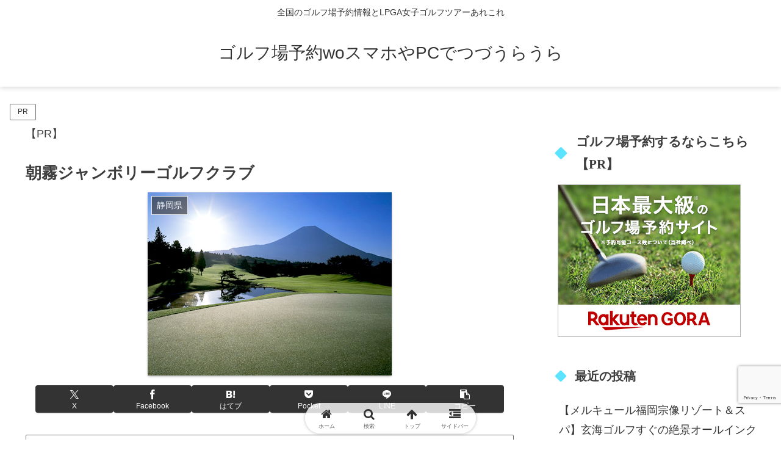

--- FILE ---
content_type: text/html; charset=utf-8
request_url: https://www.google.com/recaptcha/api2/anchor?ar=1&k=6LdtukwqAAAAAFCRNK5K0xcEmzHinI0aZUmxLbjM&co=aHR0cHM6Ly93d3cuaGF2ZXRvdGV3aWxsdHJhdmVsLmNvbTo0NDM.&hl=en&v=PoyoqOPhxBO7pBk68S4YbpHZ&size=invisible&anchor-ms=20000&execute-ms=30000&cb=evd90alzt3y3
body_size: 48819
content:
<!DOCTYPE HTML><html dir="ltr" lang="en"><head><meta http-equiv="Content-Type" content="text/html; charset=UTF-8">
<meta http-equiv="X-UA-Compatible" content="IE=edge">
<title>reCAPTCHA</title>
<style type="text/css">
/* cyrillic-ext */
@font-face {
  font-family: 'Roboto';
  font-style: normal;
  font-weight: 400;
  font-stretch: 100%;
  src: url(//fonts.gstatic.com/s/roboto/v48/KFO7CnqEu92Fr1ME7kSn66aGLdTylUAMa3GUBHMdazTgWw.woff2) format('woff2');
  unicode-range: U+0460-052F, U+1C80-1C8A, U+20B4, U+2DE0-2DFF, U+A640-A69F, U+FE2E-FE2F;
}
/* cyrillic */
@font-face {
  font-family: 'Roboto';
  font-style: normal;
  font-weight: 400;
  font-stretch: 100%;
  src: url(//fonts.gstatic.com/s/roboto/v48/KFO7CnqEu92Fr1ME7kSn66aGLdTylUAMa3iUBHMdazTgWw.woff2) format('woff2');
  unicode-range: U+0301, U+0400-045F, U+0490-0491, U+04B0-04B1, U+2116;
}
/* greek-ext */
@font-face {
  font-family: 'Roboto';
  font-style: normal;
  font-weight: 400;
  font-stretch: 100%;
  src: url(//fonts.gstatic.com/s/roboto/v48/KFO7CnqEu92Fr1ME7kSn66aGLdTylUAMa3CUBHMdazTgWw.woff2) format('woff2');
  unicode-range: U+1F00-1FFF;
}
/* greek */
@font-face {
  font-family: 'Roboto';
  font-style: normal;
  font-weight: 400;
  font-stretch: 100%;
  src: url(//fonts.gstatic.com/s/roboto/v48/KFO7CnqEu92Fr1ME7kSn66aGLdTylUAMa3-UBHMdazTgWw.woff2) format('woff2');
  unicode-range: U+0370-0377, U+037A-037F, U+0384-038A, U+038C, U+038E-03A1, U+03A3-03FF;
}
/* math */
@font-face {
  font-family: 'Roboto';
  font-style: normal;
  font-weight: 400;
  font-stretch: 100%;
  src: url(//fonts.gstatic.com/s/roboto/v48/KFO7CnqEu92Fr1ME7kSn66aGLdTylUAMawCUBHMdazTgWw.woff2) format('woff2');
  unicode-range: U+0302-0303, U+0305, U+0307-0308, U+0310, U+0312, U+0315, U+031A, U+0326-0327, U+032C, U+032F-0330, U+0332-0333, U+0338, U+033A, U+0346, U+034D, U+0391-03A1, U+03A3-03A9, U+03B1-03C9, U+03D1, U+03D5-03D6, U+03F0-03F1, U+03F4-03F5, U+2016-2017, U+2034-2038, U+203C, U+2040, U+2043, U+2047, U+2050, U+2057, U+205F, U+2070-2071, U+2074-208E, U+2090-209C, U+20D0-20DC, U+20E1, U+20E5-20EF, U+2100-2112, U+2114-2115, U+2117-2121, U+2123-214F, U+2190, U+2192, U+2194-21AE, U+21B0-21E5, U+21F1-21F2, U+21F4-2211, U+2213-2214, U+2216-22FF, U+2308-230B, U+2310, U+2319, U+231C-2321, U+2336-237A, U+237C, U+2395, U+239B-23B7, U+23D0, U+23DC-23E1, U+2474-2475, U+25AF, U+25B3, U+25B7, U+25BD, U+25C1, U+25CA, U+25CC, U+25FB, U+266D-266F, U+27C0-27FF, U+2900-2AFF, U+2B0E-2B11, U+2B30-2B4C, U+2BFE, U+3030, U+FF5B, U+FF5D, U+1D400-1D7FF, U+1EE00-1EEFF;
}
/* symbols */
@font-face {
  font-family: 'Roboto';
  font-style: normal;
  font-weight: 400;
  font-stretch: 100%;
  src: url(//fonts.gstatic.com/s/roboto/v48/KFO7CnqEu92Fr1ME7kSn66aGLdTylUAMaxKUBHMdazTgWw.woff2) format('woff2');
  unicode-range: U+0001-000C, U+000E-001F, U+007F-009F, U+20DD-20E0, U+20E2-20E4, U+2150-218F, U+2190, U+2192, U+2194-2199, U+21AF, U+21E6-21F0, U+21F3, U+2218-2219, U+2299, U+22C4-22C6, U+2300-243F, U+2440-244A, U+2460-24FF, U+25A0-27BF, U+2800-28FF, U+2921-2922, U+2981, U+29BF, U+29EB, U+2B00-2BFF, U+4DC0-4DFF, U+FFF9-FFFB, U+10140-1018E, U+10190-1019C, U+101A0, U+101D0-101FD, U+102E0-102FB, U+10E60-10E7E, U+1D2C0-1D2D3, U+1D2E0-1D37F, U+1F000-1F0FF, U+1F100-1F1AD, U+1F1E6-1F1FF, U+1F30D-1F30F, U+1F315, U+1F31C, U+1F31E, U+1F320-1F32C, U+1F336, U+1F378, U+1F37D, U+1F382, U+1F393-1F39F, U+1F3A7-1F3A8, U+1F3AC-1F3AF, U+1F3C2, U+1F3C4-1F3C6, U+1F3CA-1F3CE, U+1F3D4-1F3E0, U+1F3ED, U+1F3F1-1F3F3, U+1F3F5-1F3F7, U+1F408, U+1F415, U+1F41F, U+1F426, U+1F43F, U+1F441-1F442, U+1F444, U+1F446-1F449, U+1F44C-1F44E, U+1F453, U+1F46A, U+1F47D, U+1F4A3, U+1F4B0, U+1F4B3, U+1F4B9, U+1F4BB, U+1F4BF, U+1F4C8-1F4CB, U+1F4D6, U+1F4DA, U+1F4DF, U+1F4E3-1F4E6, U+1F4EA-1F4ED, U+1F4F7, U+1F4F9-1F4FB, U+1F4FD-1F4FE, U+1F503, U+1F507-1F50B, U+1F50D, U+1F512-1F513, U+1F53E-1F54A, U+1F54F-1F5FA, U+1F610, U+1F650-1F67F, U+1F687, U+1F68D, U+1F691, U+1F694, U+1F698, U+1F6AD, U+1F6B2, U+1F6B9-1F6BA, U+1F6BC, U+1F6C6-1F6CF, U+1F6D3-1F6D7, U+1F6E0-1F6EA, U+1F6F0-1F6F3, U+1F6F7-1F6FC, U+1F700-1F7FF, U+1F800-1F80B, U+1F810-1F847, U+1F850-1F859, U+1F860-1F887, U+1F890-1F8AD, U+1F8B0-1F8BB, U+1F8C0-1F8C1, U+1F900-1F90B, U+1F93B, U+1F946, U+1F984, U+1F996, U+1F9E9, U+1FA00-1FA6F, U+1FA70-1FA7C, U+1FA80-1FA89, U+1FA8F-1FAC6, U+1FACE-1FADC, U+1FADF-1FAE9, U+1FAF0-1FAF8, U+1FB00-1FBFF;
}
/* vietnamese */
@font-face {
  font-family: 'Roboto';
  font-style: normal;
  font-weight: 400;
  font-stretch: 100%;
  src: url(//fonts.gstatic.com/s/roboto/v48/KFO7CnqEu92Fr1ME7kSn66aGLdTylUAMa3OUBHMdazTgWw.woff2) format('woff2');
  unicode-range: U+0102-0103, U+0110-0111, U+0128-0129, U+0168-0169, U+01A0-01A1, U+01AF-01B0, U+0300-0301, U+0303-0304, U+0308-0309, U+0323, U+0329, U+1EA0-1EF9, U+20AB;
}
/* latin-ext */
@font-face {
  font-family: 'Roboto';
  font-style: normal;
  font-weight: 400;
  font-stretch: 100%;
  src: url(//fonts.gstatic.com/s/roboto/v48/KFO7CnqEu92Fr1ME7kSn66aGLdTylUAMa3KUBHMdazTgWw.woff2) format('woff2');
  unicode-range: U+0100-02BA, U+02BD-02C5, U+02C7-02CC, U+02CE-02D7, U+02DD-02FF, U+0304, U+0308, U+0329, U+1D00-1DBF, U+1E00-1E9F, U+1EF2-1EFF, U+2020, U+20A0-20AB, U+20AD-20C0, U+2113, U+2C60-2C7F, U+A720-A7FF;
}
/* latin */
@font-face {
  font-family: 'Roboto';
  font-style: normal;
  font-weight: 400;
  font-stretch: 100%;
  src: url(//fonts.gstatic.com/s/roboto/v48/KFO7CnqEu92Fr1ME7kSn66aGLdTylUAMa3yUBHMdazQ.woff2) format('woff2');
  unicode-range: U+0000-00FF, U+0131, U+0152-0153, U+02BB-02BC, U+02C6, U+02DA, U+02DC, U+0304, U+0308, U+0329, U+2000-206F, U+20AC, U+2122, U+2191, U+2193, U+2212, U+2215, U+FEFF, U+FFFD;
}
/* cyrillic-ext */
@font-face {
  font-family: 'Roboto';
  font-style: normal;
  font-weight: 500;
  font-stretch: 100%;
  src: url(//fonts.gstatic.com/s/roboto/v48/KFO7CnqEu92Fr1ME7kSn66aGLdTylUAMa3GUBHMdazTgWw.woff2) format('woff2');
  unicode-range: U+0460-052F, U+1C80-1C8A, U+20B4, U+2DE0-2DFF, U+A640-A69F, U+FE2E-FE2F;
}
/* cyrillic */
@font-face {
  font-family: 'Roboto';
  font-style: normal;
  font-weight: 500;
  font-stretch: 100%;
  src: url(//fonts.gstatic.com/s/roboto/v48/KFO7CnqEu92Fr1ME7kSn66aGLdTylUAMa3iUBHMdazTgWw.woff2) format('woff2');
  unicode-range: U+0301, U+0400-045F, U+0490-0491, U+04B0-04B1, U+2116;
}
/* greek-ext */
@font-face {
  font-family: 'Roboto';
  font-style: normal;
  font-weight: 500;
  font-stretch: 100%;
  src: url(//fonts.gstatic.com/s/roboto/v48/KFO7CnqEu92Fr1ME7kSn66aGLdTylUAMa3CUBHMdazTgWw.woff2) format('woff2');
  unicode-range: U+1F00-1FFF;
}
/* greek */
@font-face {
  font-family: 'Roboto';
  font-style: normal;
  font-weight: 500;
  font-stretch: 100%;
  src: url(//fonts.gstatic.com/s/roboto/v48/KFO7CnqEu92Fr1ME7kSn66aGLdTylUAMa3-UBHMdazTgWw.woff2) format('woff2');
  unicode-range: U+0370-0377, U+037A-037F, U+0384-038A, U+038C, U+038E-03A1, U+03A3-03FF;
}
/* math */
@font-face {
  font-family: 'Roboto';
  font-style: normal;
  font-weight: 500;
  font-stretch: 100%;
  src: url(//fonts.gstatic.com/s/roboto/v48/KFO7CnqEu92Fr1ME7kSn66aGLdTylUAMawCUBHMdazTgWw.woff2) format('woff2');
  unicode-range: U+0302-0303, U+0305, U+0307-0308, U+0310, U+0312, U+0315, U+031A, U+0326-0327, U+032C, U+032F-0330, U+0332-0333, U+0338, U+033A, U+0346, U+034D, U+0391-03A1, U+03A3-03A9, U+03B1-03C9, U+03D1, U+03D5-03D6, U+03F0-03F1, U+03F4-03F5, U+2016-2017, U+2034-2038, U+203C, U+2040, U+2043, U+2047, U+2050, U+2057, U+205F, U+2070-2071, U+2074-208E, U+2090-209C, U+20D0-20DC, U+20E1, U+20E5-20EF, U+2100-2112, U+2114-2115, U+2117-2121, U+2123-214F, U+2190, U+2192, U+2194-21AE, U+21B0-21E5, U+21F1-21F2, U+21F4-2211, U+2213-2214, U+2216-22FF, U+2308-230B, U+2310, U+2319, U+231C-2321, U+2336-237A, U+237C, U+2395, U+239B-23B7, U+23D0, U+23DC-23E1, U+2474-2475, U+25AF, U+25B3, U+25B7, U+25BD, U+25C1, U+25CA, U+25CC, U+25FB, U+266D-266F, U+27C0-27FF, U+2900-2AFF, U+2B0E-2B11, U+2B30-2B4C, U+2BFE, U+3030, U+FF5B, U+FF5D, U+1D400-1D7FF, U+1EE00-1EEFF;
}
/* symbols */
@font-face {
  font-family: 'Roboto';
  font-style: normal;
  font-weight: 500;
  font-stretch: 100%;
  src: url(//fonts.gstatic.com/s/roboto/v48/KFO7CnqEu92Fr1ME7kSn66aGLdTylUAMaxKUBHMdazTgWw.woff2) format('woff2');
  unicode-range: U+0001-000C, U+000E-001F, U+007F-009F, U+20DD-20E0, U+20E2-20E4, U+2150-218F, U+2190, U+2192, U+2194-2199, U+21AF, U+21E6-21F0, U+21F3, U+2218-2219, U+2299, U+22C4-22C6, U+2300-243F, U+2440-244A, U+2460-24FF, U+25A0-27BF, U+2800-28FF, U+2921-2922, U+2981, U+29BF, U+29EB, U+2B00-2BFF, U+4DC0-4DFF, U+FFF9-FFFB, U+10140-1018E, U+10190-1019C, U+101A0, U+101D0-101FD, U+102E0-102FB, U+10E60-10E7E, U+1D2C0-1D2D3, U+1D2E0-1D37F, U+1F000-1F0FF, U+1F100-1F1AD, U+1F1E6-1F1FF, U+1F30D-1F30F, U+1F315, U+1F31C, U+1F31E, U+1F320-1F32C, U+1F336, U+1F378, U+1F37D, U+1F382, U+1F393-1F39F, U+1F3A7-1F3A8, U+1F3AC-1F3AF, U+1F3C2, U+1F3C4-1F3C6, U+1F3CA-1F3CE, U+1F3D4-1F3E0, U+1F3ED, U+1F3F1-1F3F3, U+1F3F5-1F3F7, U+1F408, U+1F415, U+1F41F, U+1F426, U+1F43F, U+1F441-1F442, U+1F444, U+1F446-1F449, U+1F44C-1F44E, U+1F453, U+1F46A, U+1F47D, U+1F4A3, U+1F4B0, U+1F4B3, U+1F4B9, U+1F4BB, U+1F4BF, U+1F4C8-1F4CB, U+1F4D6, U+1F4DA, U+1F4DF, U+1F4E3-1F4E6, U+1F4EA-1F4ED, U+1F4F7, U+1F4F9-1F4FB, U+1F4FD-1F4FE, U+1F503, U+1F507-1F50B, U+1F50D, U+1F512-1F513, U+1F53E-1F54A, U+1F54F-1F5FA, U+1F610, U+1F650-1F67F, U+1F687, U+1F68D, U+1F691, U+1F694, U+1F698, U+1F6AD, U+1F6B2, U+1F6B9-1F6BA, U+1F6BC, U+1F6C6-1F6CF, U+1F6D3-1F6D7, U+1F6E0-1F6EA, U+1F6F0-1F6F3, U+1F6F7-1F6FC, U+1F700-1F7FF, U+1F800-1F80B, U+1F810-1F847, U+1F850-1F859, U+1F860-1F887, U+1F890-1F8AD, U+1F8B0-1F8BB, U+1F8C0-1F8C1, U+1F900-1F90B, U+1F93B, U+1F946, U+1F984, U+1F996, U+1F9E9, U+1FA00-1FA6F, U+1FA70-1FA7C, U+1FA80-1FA89, U+1FA8F-1FAC6, U+1FACE-1FADC, U+1FADF-1FAE9, U+1FAF0-1FAF8, U+1FB00-1FBFF;
}
/* vietnamese */
@font-face {
  font-family: 'Roboto';
  font-style: normal;
  font-weight: 500;
  font-stretch: 100%;
  src: url(//fonts.gstatic.com/s/roboto/v48/KFO7CnqEu92Fr1ME7kSn66aGLdTylUAMa3OUBHMdazTgWw.woff2) format('woff2');
  unicode-range: U+0102-0103, U+0110-0111, U+0128-0129, U+0168-0169, U+01A0-01A1, U+01AF-01B0, U+0300-0301, U+0303-0304, U+0308-0309, U+0323, U+0329, U+1EA0-1EF9, U+20AB;
}
/* latin-ext */
@font-face {
  font-family: 'Roboto';
  font-style: normal;
  font-weight: 500;
  font-stretch: 100%;
  src: url(//fonts.gstatic.com/s/roboto/v48/KFO7CnqEu92Fr1ME7kSn66aGLdTylUAMa3KUBHMdazTgWw.woff2) format('woff2');
  unicode-range: U+0100-02BA, U+02BD-02C5, U+02C7-02CC, U+02CE-02D7, U+02DD-02FF, U+0304, U+0308, U+0329, U+1D00-1DBF, U+1E00-1E9F, U+1EF2-1EFF, U+2020, U+20A0-20AB, U+20AD-20C0, U+2113, U+2C60-2C7F, U+A720-A7FF;
}
/* latin */
@font-face {
  font-family: 'Roboto';
  font-style: normal;
  font-weight: 500;
  font-stretch: 100%;
  src: url(//fonts.gstatic.com/s/roboto/v48/KFO7CnqEu92Fr1ME7kSn66aGLdTylUAMa3yUBHMdazQ.woff2) format('woff2');
  unicode-range: U+0000-00FF, U+0131, U+0152-0153, U+02BB-02BC, U+02C6, U+02DA, U+02DC, U+0304, U+0308, U+0329, U+2000-206F, U+20AC, U+2122, U+2191, U+2193, U+2212, U+2215, U+FEFF, U+FFFD;
}
/* cyrillic-ext */
@font-face {
  font-family: 'Roboto';
  font-style: normal;
  font-weight: 900;
  font-stretch: 100%;
  src: url(//fonts.gstatic.com/s/roboto/v48/KFO7CnqEu92Fr1ME7kSn66aGLdTylUAMa3GUBHMdazTgWw.woff2) format('woff2');
  unicode-range: U+0460-052F, U+1C80-1C8A, U+20B4, U+2DE0-2DFF, U+A640-A69F, U+FE2E-FE2F;
}
/* cyrillic */
@font-face {
  font-family: 'Roboto';
  font-style: normal;
  font-weight: 900;
  font-stretch: 100%;
  src: url(//fonts.gstatic.com/s/roboto/v48/KFO7CnqEu92Fr1ME7kSn66aGLdTylUAMa3iUBHMdazTgWw.woff2) format('woff2');
  unicode-range: U+0301, U+0400-045F, U+0490-0491, U+04B0-04B1, U+2116;
}
/* greek-ext */
@font-face {
  font-family: 'Roboto';
  font-style: normal;
  font-weight: 900;
  font-stretch: 100%;
  src: url(//fonts.gstatic.com/s/roboto/v48/KFO7CnqEu92Fr1ME7kSn66aGLdTylUAMa3CUBHMdazTgWw.woff2) format('woff2');
  unicode-range: U+1F00-1FFF;
}
/* greek */
@font-face {
  font-family: 'Roboto';
  font-style: normal;
  font-weight: 900;
  font-stretch: 100%;
  src: url(//fonts.gstatic.com/s/roboto/v48/KFO7CnqEu92Fr1ME7kSn66aGLdTylUAMa3-UBHMdazTgWw.woff2) format('woff2');
  unicode-range: U+0370-0377, U+037A-037F, U+0384-038A, U+038C, U+038E-03A1, U+03A3-03FF;
}
/* math */
@font-face {
  font-family: 'Roboto';
  font-style: normal;
  font-weight: 900;
  font-stretch: 100%;
  src: url(//fonts.gstatic.com/s/roboto/v48/KFO7CnqEu92Fr1ME7kSn66aGLdTylUAMawCUBHMdazTgWw.woff2) format('woff2');
  unicode-range: U+0302-0303, U+0305, U+0307-0308, U+0310, U+0312, U+0315, U+031A, U+0326-0327, U+032C, U+032F-0330, U+0332-0333, U+0338, U+033A, U+0346, U+034D, U+0391-03A1, U+03A3-03A9, U+03B1-03C9, U+03D1, U+03D5-03D6, U+03F0-03F1, U+03F4-03F5, U+2016-2017, U+2034-2038, U+203C, U+2040, U+2043, U+2047, U+2050, U+2057, U+205F, U+2070-2071, U+2074-208E, U+2090-209C, U+20D0-20DC, U+20E1, U+20E5-20EF, U+2100-2112, U+2114-2115, U+2117-2121, U+2123-214F, U+2190, U+2192, U+2194-21AE, U+21B0-21E5, U+21F1-21F2, U+21F4-2211, U+2213-2214, U+2216-22FF, U+2308-230B, U+2310, U+2319, U+231C-2321, U+2336-237A, U+237C, U+2395, U+239B-23B7, U+23D0, U+23DC-23E1, U+2474-2475, U+25AF, U+25B3, U+25B7, U+25BD, U+25C1, U+25CA, U+25CC, U+25FB, U+266D-266F, U+27C0-27FF, U+2900-2AFF, U+2B0E-2B11, U+2B30-2B4C, U+2BFE, U+3030, U+FF5B, U+FF5D, U+1D400-1D7FF, U+1EE00-1EEFF;
}
/* symbols */
@font-face {
  font-family: 'Roboto';
  font-style: normal;
  font-weight: 900;
  font-stretch: 100%;
  src: url(//fonts.gstatic.com/s/roboto/v48/KFO7CnqEu92Fr1ME7kSn66aGLdTylUAMaxKUBHMdazTgWw.woff2) format('woff2');
  unicode-range: U+0001-000C, U+000E-001F, U+007F-009F, U+20DD-20E0, U+20E2-20E4, U+2150-218F, U+2190, U+2192, U+2194-2199, U+21AF, U+21E6-21F0, U+21F3, U+2218-2219, U+2299, U+22C4-22C6, U+2300-243F, U+2440-244A, U+2460-24FF, U+25A0-27BF, U+2800-28FF, U+2921-2922, U+2981, U+29BF, U+29EB, U+2B00-2BFF, U+4DC0-4DFF, U+FFF9-FFFB, U+10140-1018E, U+10190-1019C, U+101A0, U+101D0-101FD, U+102E0-102FB, U+10E60-10E7E, U+1D2C0-1D2D3, U+1D2E0-1D37F, U+1F000-1F0FF, U+1F100-1F1AD, U+1F1E6-1F1FF, U+1F30D-1F30F, U+1F315, U+1F31C, U+1F31E, U+1F320-1F32C, U+1F336, U+1F378, U+1F37D, U+1F382, U+1F393-1F39F, U+1F3A7-1F3A8, U+1F3AC-1F3AF, U+1F3C2, U+1F3C4-1F3C6, U+1F3CA-1F3CE, U+1F3D4-1F3E0, U+1F3ED, U+1F3F1-1F3F3, U+1F3F5-1F3F7, U+1F408, U+1F415, U+1F41F, U+1F426, U+1F43F, U+1F441-1F442, U+1F444, U+1F446-1F449, U+1F44C-1F44E, U+1F453, U+1F46A, U+1F47D, U+1F4A3, U+1F4B0, U+1F4B3, U+1F4B9, U+1F4BB, U+1F4BF, U+1F4C8-1F4CB, U+1F4D6, U+1F4DA, U+1F4DF, U+1F4E3-1F4E6, U+1F4EA-1F4ED, U+1F4F7, U+1F4F9-1F4FB, U+1F4FD-1F4FE, U+1F503, U+1F507-1F50B, U+1F50D, U+1F512-1F513, U+1F53E-1F54A, U+1F54F-1F5FA, U+1F610, U+1F650-1F67F, U+1F687, U+1F68D, U+1F691, U+1F694, U+1F698, U+1F6AD, U+1F6B2, U+1F6B9-1F6BA, U+1F6BC, U+1F6C6-1F6CF, U+1F6D3-1F6D7, U+1F6E0-1F6EA, U+1F6F0-1F6F3, U+1F6F7-1F6FC, U+1F700-1F7FF, U+1F800-1F80B, U+1F810-1F847, U+1F850-1F859, U+1F860-1F887, U+1F890-1F8AD, U+1F8B0-1F8BB, U+1F8C0-1F8C1, U+1F900-1F90B, U+1F93B, U+1F946, U+1F984, U+1F996, U+1F9E9, U+1FA00-1FA6F, U+1FA70-1FA7C, U+1FA80-1FA89, U+1FA8F-1FAC6, U+1FACE-1FADC, U+1FADF-1FAE9, U+1FAF0-1FAF8, U+1FB00-1FBFF;
}
/* vietnamese */
@font-face {
  font-family: 'Roboto';
  font-style: normal;
  font-weight: 900;
  font-stretch: 100%;
  src: url(//fonts.gstatic.com/s/roboto/v48/KFO7CnqEu92Fr1ME7kSn66aGLdTylUAMa3OUBHMdazTgWw.woff2) format('woff2');
  unicode-range: U+0102-0103, U+0110-0111, U+0128-0129, U+0168-0169, U+01A0-01A1, U+01AF-01B0, U+0300-0301, U+0303-0304, U+0308-0309, U+0323, U+0329, U+1EA0-1EF9, U+20AB;
}
/* latin-ext */
@font-face {
  font-family: 'Roboto';
  font-style: normal;
  font-weight: 900;
  font-stretch: 100%;
  src: url(//fonts.gstatic.com/s/roboto/v48/KFO7CnqEu92Fr1ME7kSn66aGLdTylUAMa3KUBHMdazTgWw.woff2) format('woff2');
  unicode-range: U+0100-02BA, U+02BD-02C5, U+02C7-02CC, U+02CE-02D7, U+02DD-02FF, U+0304, U+0308, U+0329, U+1D00-1DBF, U+1E00-1E9F, U+1EF2-1EFF, U+2020, U+20A0-20AB, U+20AD-20C0, U+2113, U+2C60-2C7F, U+A720-A7FF;
}
/* latin */
@font-face {
  font-family: 'Roboto';
  font-style: normal;
  font-weight: 900;
  font-stretch: 100%;
  src: url(//fonts.gstatic.com/s/roboto/v48/KFO7CnqEu92Fr1ME7kSn66aGLdTylUAMa3yUBHMdazQ.woff2) format('woff2');
  unicode-range: U+0000-00FF, U+0131, U+0152-0153, U+02BB-02BC, U+02C6, U+02DA, U+02DC, U+0304, U+0308, U+0329, U+2000-206F, U+20AC, U+2122, U+2191, U+2193, U+2212, U+2215, U+FEFF, U+FFFD;
}

</style>
<link rel="stylesheet" type="text/css" href="https://www.gstatic.com/recaptcha/releases/PoyoqOPhxBO7pBk68S4YbpHZ/styles__ltr.css">
<script nonce="gMDY0lep63B_s-XHMGYeXw" type="text/javascript">window['__recaptcha_api'] = 'https://www.google.com/recaptcha/api2/';</script>
<script type="text/javascript" src="https://www.gstatic.com/recaptcha/releases/PoyoqOPhxBO7pBk68S4YbpHZ/recaptcha__en.js" nonce="gMDY0lep63B_s-XHMGYeXw">
      
    </script></head>
<body><div id="rc-anchor-alert" class="rc-anchor-alert"></div>
<input type="hidden" id="recaptcha-token" value="[base64]">
<script type="text/javascript" nonce="gMDY0lep63B_s-XHMGYeXw">
      recaptcha.anchor.Main.init("[\x22ainput\x22,[\x22bgdata\x22,\x22\x22,\[base64]/[base64]/[base64]/bmV3IHJbeF0oY1swXSk6RT09Mj9uZXcgclt4XShjWzBdLGNbMV0pOkU9PTM/bmV3IHJbeF0oY1swXSxjWzFdLGNbMl0pOkU9PTQ/[base64]/[base64]/[base64]/[base64]/[base64]/[base64]/[base64]/[base64]\x22,\[base64]\\u003d\\u003d\x22,\x22DSPCpkMPwpbCj8KHaMKSIG7CmsKwwp48w5bDmzRLwrx4IgbCs2PCgDZdwpEBwrxGw6xHYHHCrcKgw6MATgxsX1QAbnxBdsOEQSgSw5N0w5/[base64]/DpsOHwrwSVjjDhhwGC8OwSsONw78TwrrCn8OLK8ORw7fDq2bDsSrCmFbCtG3DlMKSBEDDkwpnMkDChsOnwofDh8Klwq/CpsOdwprDkBN9eCxowrHDrxlQWWoSAnEpUsOmwrzClRE6wqXDnz1mwqBHRMKrDsOrwqXCs8OTRgnDhsKtEVIQwofDicOHfxkFw49eY8Oqwp3Dv8Opwqc7w6R7w5/Cl8KqMMO0K0EILcOkwoYJwrDCucKsTMOXwrfDh0bDtsK7dcKiUcK0w45hw4XDhRR6w5LDnsO/w73DklHCosOddsK6CH9UMzkvZxNfw5toc8KuCsO2w4DCl8Orw7PDqw7DhMKuAlDCoELCtsO8wqR0GzIwwr10w75ow43CscOzw7rDu8KZQsOiE3UXw7IQwrZswo4Nw7/[base64]/DgR7DlMKEdcOAWCvDpMOkXcK5G0tIZsKLRcOVw5rDmcKNa8KMwpTDj8K7UcOhw6dlw4LDqsKSw7NoGErCkMO2w6x0WMOMXUzDqcO3LizCsAMgcsKtM0zDjD0pL8O7EcOMQ8KBc0YUZDhDw4/DglovwqUwfcOLw6PCqcOhw41Qw7xfwo/[base64]/DsTpiO8OSesOBAMKOw5fDocOBGcKQB8KFw7PCjj7DnFHCiw/CtMKMwqzDtcK/ImPDm3VbXsOqwoHCu211UD5AOGdWUcOXwqJrAiYdCmJqw7Qxw5IpwqlSVcKVw4gdIsOjwqMCwp/DoMOUFkc/I0zCuXhew6fCisKjG18hwrpdL8Oaw7zCi2HDkWoCw5UtEsO+XMKmASzDhxvDqMK4wrfCkMKhIToaeC0Dw4wDwrwHw5XDvcKGL1bCnsObw7kzCmB9w4BDwpvDhcK7w7NoPMOSwpjDhWDCgC1EBsOXwo1gMsKFb0/DoMK5wq5uwqHCg8KdQQfDh8OBwoccw7Esw5/CvBAqe8KFIjtvXmPCn8KvGR4gwp7CksKXOMOLw7rCgTQTJsK5YsKEw7LDiH4ReHnCiDp/[base64]/[base64]/Cn1NlKV3Dj8KRwpvDlsOwBT3CoRDCncO6w7LDghfDscO+w7lEVhDCtUZsG3zCp8KmZUxKw5DCksKiTHNmZ8K/bkTDu8Kwbk7DmMKAw7hUAml9EMOkAMK/OT9SHAbDtW/Cmgkww4vDosKewoV+eTjCglhaHMK/w5TCkRnChUDCqMKsXMKJw6U+MMKnHXJ9w59NK8OtEjBSwpjDvmwdXmh0w6DDiHQMwro1w5smcn0mcMKpwqZBw5tiDsK0wocBa8KbOMKFax3DpsONOlFqw7nDnsO6OjldABzDqsKww69bUGgLwo07woDDu8KLWsOVw44zw4XDqVjCl8KowpLCucOsdsOJGsOTw5HDnMK/[base64]/[base64]/AcOUMCQMw6HCr1U/Z3EqW8OKwrLDkgZZw6sSIMK1KMOBw47DswfCj3PDhsOPf8K2VQ3DvcKcwovCiHEjwo1Vw6U/KcO2wpg/ZBTCt1c6Yj1CEsK8wrrCr3pHXEAzwrXCq8KSDMOTwoDDp0/DoUbCsMOowroBXz5vw64oS8KuGsO0w6vDgFIafsKewp1kK8OIwqLDuw3DhU7Cn1Yqd8O2w6sSwr1fwppdb1fCnMOCfVUMTMKzfGMuwqArMlbCvMKswq09M8OLwpITwoTDgcKqw6gBw7PCjxjCocO2wpsLw67DlMKOwrBBwr0teMKpP8KVNhlUwpvDmcOPw7/DoX7DhQMJwrTDvWQcGsOjAUwXw6IBwpN1IBHCtW13wrF5wpvDlsOOwrrCs3s1YMKUw7bCisK6O8OYEsOMw6wZwpjCo8KQZsONRsOOasKZVRvCuhlsw5bDv8Kww7TDpBHChsO0wqUzVFHDg3NuwrxeXV/CoQzDosO5RnxySsKxG8Kvwr3Dhx1fw5zCnjjDvDnDmsO8wrsqbX/CkMKwYDJqwqs1woAtw73Cl8KrdgBGwpbDusKow7wycWHDgMOVwo7CmGBDw6zDisKWGUtrXcOHCsOsw5vDsi3Di8O0wrHCk8OBBMOQZcKhSsOow4XCrw/DinRBwo/CrEcXEDtBw6N7T3B6wqHCiBnCqsKqI8O+KMO3KMOAw7bDjsK4Y8Kpw7jCqsO5TsOUw5rDkcKuCDzCnwvDoGbDiQxzZQoUwpHDtizCpcKXw43CsMOzw7FqNcKQwpdfEDNZwoZ/w4JcwpjDsVgMwqLCiBcCPcOZw4nCnMOHbFPCqcOvL8OKJ8KaOBE+b2PCs8KuYcKhwoN7w4vCqhoowo5uw4vCkcK0TGFuRBIYw7nDnTvCoEvCnH7DrsO4PcKXw4LDrzbDkMKwSjjCixk0w6oFRcKEwpHDo8ObEMOcwoXDu8K/[base64]/CncOTw4UkdcKPO0JvGR9RJsKEKcOKQ8O+AWfCsBDDv8O5w6xIXAXDsMOLw5PDog5fVMOzwoRhw6JHw5lCwrvCjVkQRx3DulHDqcOgb8Oywp8ywqjDhsOuwozDvcO4Il8zaF/DhwUjwr7Dgw0+PMK/OcKRw6zCncOZwobDmMK5wpsRYcOxwpDClsK+ecKTw6YoeMOkw6bCgcKKcMKZHinCuUXDjMK/w6oaJ2F1T8K4w6TCl8KhwpZCw7xSw5kqwo97woYPw7BXGsOmEnYgwrfCqMOHwpfDpMK1UgM/[base64]/CuBvCjADDsRFKJljCmMKhKCpUwqHCq27CtcOZJcKhMmgoTcOvSsOJw53CrlDDlsKuMMKgwqDDusKXw78dLG7CrsKzw6RWw4bDmMOfT8KOdMKywrnCjcO3wrQQfMKzecKLfsKZwoc6w5VUfGpDRRnCscKrJEHDgMOWwo9rw6/DtcKva0DDoAp4w6bCjl0MCBApFMKJQsKKXVVKw4nDqFptwqnCiHV8e8KjS1XDn8O/wqQNwq9uwrwIw4PCmMK/wqPDhVLCsHZ7w61Ua8OaCUDDoMOjPcOKKQ7DpCUyw7XDlUjCh8OiwrTCoHZQRAvCv8Kkw4tbfMKRw5UfwonDtB/CghQXw6YZw5AKwpXDiQpSw6k2NcKiYStdWjnDtMOqYA/CgsOcwqVhwqlLw7HDr8Ocw4Uzb8O7w64YQRvDtMKew4xqwqcNf8OUwpF1IcKHwqXCgW/DrjzCrMOnwqtzf3kGw41Uc8OnYVM5wr8pTcKrwqbCnD9ud8KfGMOoUsKaScOsNDDCjULDscOzUsKbIHl7w5BFKH/Di8KGwrBtasK5MsK8w4nDjwPCviLDiQRGLcKFNMKSwqDDjX7ChQFOdCHDvTE6w6ITw6hiw6vCtljDlMOfcBPDl8OKwrdwOMKwwrTDnFDCosK3wpUqwpduY8KaesKAGcKYOMK/MMObLUPCkkvDnsOiw6nDqn3Cmzl7w5YrDFzDqMKKw4nDv8O4MGrDgR/DosKNw4bDnzVHa8K1w5d5w57Dgj7DisKowr0IwpMSbGvDjQ4nFR/Dh8O9VcOYGsKVwq/Dhjc1ZcOKwrY0w6vCvWlgdMOowr4lwobDrMK8w7R5w5klPwBhw7gkFi7CqMO8wpQDw43CuTsqwrdAfgdmAwvDu1g4w6XDnsKQdMOYH8OnUR/DusK1w6/DjsKVw7RawoB0ESbCphzDrB1Zwq3DuHhiB0DDqlFJUAE8w6LDk8Kxw6NZw7/Cl8OwIMObBcKyDsKUI2pewozCgjPDnjzCpzTCiG7DusKOMMKSBiwQAlJXC8Obw4Nyw49kW8KUwqrDtWx8NjUOw5/CkhMQWAfCvCxnwp/[base64]/[base64]/[base64]/CqsKdOHTDmsO9SsKpwqrChh9iHsK8wpohOMOKw7JzacK1KcK1XDxzworDg8OewofChRcBwr5fwrPCvWLDt8OES3Ftwp5Vw44VMWrDmsK0bELCjGgOwpJdwq0pV8O5ER9Mw6vCh8KKGMKdwpdrw4pvXzcjTGnCsAQRXcObfjbDlsOrccKuVHIdDcKfU8Kfwp/Cm2/[base64]/Cg8O9wpfDkcKVf1XDoHTDt13Dk2rDtsKMEm/Di1A8bcOFw6I9L8OYAMOTw4QSw4DDpUfDjz4Xw4zChcOQw7U1A8KVIjUCI8OHFkDDoDbDq8O0UwwbVMKoQB4gwq1SY23Ch3A/NVbCkcKRwqtAZUPCulrCq2fDiAkRw6F0w7PDusKKw5rClsKNw7vCok/CicK/XkXDuMOWMsKKwrQkCMOXNsOzw45ww4EkNjrDgQnDiQ8ebMKDHWTCrTrDnFxfWwt6w6Mkw4Rswr0Tw7DDhDDCi8Kgwr9RIcKvCU7DlSoBwpzCk8OCWmkNacOBM8ObTkjDlsKSUgJRw44eZ8KcMsKPJgQ8asO/w5fCkWk1wpp6w7nCiHPClwnCoSUPeV7Ck8ORwrXCtcKONVzCuMOBZzQbJXAew5PDksKIZsKKNjzDr8OpGhBPayQcw5QMccKUwr3CvsOewoc6csO/IkwFwpfCgQdWdcK7wo7CoVY8fzNaw7TDoMO8NsOsw6nCvTBrRcK5RFPDtGfCu0A0w4QQEsOqfsOxw6LCmBPDmU4hPsOcwoJebMOTw4jDucKQwqBAe38Hw5PCi8OARlNvUCPDkgwjN8KbVMKCPwBVw6zDol7Dm8KqXsK2UsKbE8OEUsKkKsOqwp96wpJgKC/DgAMRF2nDlA7Duw8Wwq8dASheRDoKaxrCsMKUccOgCsKGwoDDkiDCpT3DmsOvwq/DvFkVw6DCgMO/w4ouKcKuOMK8w6jCoijDswXChQ1TYsK0b0zCuSFyG8K0wq0Sw6sFYMK0YW0fw5rCgwtbSiomw7DDvsKyDijCg8OxwoPDksOCw5QENFl8wqLCg8K8w4dHIsKNw6PDisK7KMK4wq7ChsK4wqPDrkkRbcKkwpBYwqUNBsO5w5rCvMKQEz/Cu8OWUzzDncKAAijCnsK1wqrCrSnDsRvCr8OCwpBFw7rCvcORKWbDsyvCsWfDicOSwqLDiUnDp20Qw4BkIcO/AsOjw6fDuSDDvRDDvmXDuRB/DmoMwrcBw5/CmwVtR8OnNsOAw6pNfD49wrEZbX/DhDPDvcOIw53DicKrwoYhwqNUw7h6XsOJw7UpwoPDlMKpwoAZw6nCncKjQMK9U8OBGcOmGm0mwoo1w5BVHcO/wq4OXA/DgsKYMsK6IwrCicOIwpXDigbCkcK7w75Xwr4nwp94w5zCmXYIe8KsLBpkLMOjw49SIkFYwrDChRPCuh5Ow6HChnTDsFPCm3xVw6BlwqzDlk9uAk7DuFbCmcK5w5FgwqNqGsK8wpTDmX7Dj8OuwoFdw4/Ck8Olw7fChn7DvsK2w7cRRcOsXxzCrMOOw4x+bW0tw5kEVcOBwrnCpmPDicOUw7bCuC3CkMOdWWnDqWvCmj/[base64]/Ds8O8EMKPADcYWsK1wrc2w4cEFMOjfUptwprCiHQ/OsKrMVXDnBHDqMKTw7LDiXFQSMKdW8KFHBXDocOiLSDCosOdajfCv8KpGXfDuMK7JBrCjBLDmAPCoSzDtmjDsBE1wqfDtsODV8K7w7BmwrBzw4TCn8KlEWV7BAF6wp/DocKuw5gIwojCkm/Chjp2J3rDlMK1ZjLDgcKXCH7DvcK+a3XDh2nDvMOyV37Cnw/DpMOgw5pobsKLHQpZw4BAwrPCm8Osw5dGKV8ww7/DqsOdAcO1wozCisOuw58nw68eDREaORHDmMO5fXbDssKAwoDCgj3DvBXCrsKWC8K5w6Ngwq/[base64]/wqErLcKvX8KHwp3DtMKbw5NFw6bDoDDCgcO7wqAKYn5UIjwiwqXCicKJTMOuR8KPERLCmXPCgsORw70mwpsdLMKoehBHw43CkMKyZFRMbD/CqcKoEnTCggoSRsOuGMOeeRkvw5nDh8O7wojCuRIoQcKjwpLCmMKVwrwKwpZOwrxBwp3CicKTUcOqF8Kyw5oow5pvM8KXJTUlw5LCuWAFw67Cs2lAwpDDi0rCh2oTw7HDsMOwwoNTCgDDhsONw7ENc8KEaMKqw51UCMKaMUl/[base64]/DpE7DqMK9wrPCp8OewogBZcOcInDDlcKKa8KvQcKHw4TDvwxQwpBXwp93e8KbChfDhcKPwr/CtXnDvcKOwqDCgsOIEjUjw6jCrMKmwrHDoG99w4QAaMKUw459OcOzwqZdwqF/d1xbZwXDm2N8IHkRw4ZowpfCpcK2wrXDplZ/[base64]/DgMOgUMKZwpvCjDbDjVUkw5LDrCFuIjBYQn3DigIgEMO0dVjCi8OEwo8LZHBTw64BwpoPVXDClMKjDyZaDEcnwqfCj8OoHhbCpFXDgEUjF8OREsKKw4Qrwo7CtsKAw4LCmcOGwphrOcKWw6pUMMKhw4fCkW7CssONwoXCsHZhw63Co2rDqnfCvcKCIi/Dkm0dw6nCrDFhwpzDtsO1w7DDoBvCnsOLw5cHwpLDqkbCg8KEcCYNw6rCkz3DjcKDJsKGPMOKagrCl3AyRsKITMK2DSrDp8Kdw5YzB1TDiGgQW8Kxw5PDjMK6JcOGOsK/O8KswrbDvEfCpTbCoMKddsKFw5F+wpHChk06UUvCvA3CmEkMUntVw5/Dj0DCgcK5NznCuMK2eMKtU8KjX2LChcK4w6TDucKDJQfCoD7DmVQSw7/Cg8KMw7nCm8K9wrlpQwPDosK7wrdyacOPw6HDjxXDq8Onwp3DhE9zSsOPw5YWJ8KdwqTDoFdMEF7DnUlkw7nDhsK1w40AQznClw5/w6LCgHIGBH3DtmFJXsOvwqk4OcO6bm5dw5nCusOsw5/DncOlw5/DgWrDisOBwprCuWDDtMKuw4bCrsK1wrJYOx/DpMKkw6LDrcOhBwocLVjDlcKHw7o3acOkU8OVw5pvUcKAw7NjwpbCpcOWw43Dr8KQwpTDh1PDrz7CowXCmsKlVcOIaMKxVsO7wqzCgMOQAHfDtVtHwqZ8wrE7w5/CtcKiwopawpbClHMOUHQRwrMqw5TCrAXCp0lYwrfCo1RuDAHCjXF6w7LClBDDsMODekxBNcOAw6nCiMKdw7IaMMKCw7PDjxnCvGHDjkEjw7RPZ1wqw6xAwoIhw4AGOsKyUz/DtcODdC/DkXHCmAjDvcO+aAApwr3CsMOdURzDscK6RsK1wpIwdsO/w40KQTtfbwhGwqHCnsOuWcKvwqzCjsOke8OLwrFoB8OVU1fDvFfDoDbDmMKewo7DmC8bwpBkDMKcK8KGDcKVHcONBm3CnMOnwpRldxjDlAl9w5HCvwZzwrNvPXpAw5wGw7diwq3CtcKsY8KaVh8vw5YUFMK4wq7CrsOvTGbCrj41w55hwpzDjMOJRS/DrcOiLAXDncKGwp7ChsObw5LCi8KQTMOIIHrDgcKzCsOgwr48GEXDjMOhwpQ8fsK8wobDgDsOR8OgfMKDwpnCsMORO3DCtMK4MsKFw7bDjCTCtB3DrcO2OAVcwofCp8ORIgUww5pNwo0WCMO8woBjHsKowq3DhhvChjY9M8KYw4PDvTpFw4/CoiR5w6dOw7EUw4o9KlDDvyLCnkjDscOQYMOfPcKXw63CssKlwpQawonDg8K4NsKTw6RYw590bW8TLjwbwp/DksOdXF7DtMOcWcK3AcKZBHPCscK1wp3DtE09dS3Dq8K5XMOQwot8Qy3Dox1KwrfDghvCpFfDo8OSa8OuQkfDtj3CoxvDjsKcw7jDsMOTw53DrAUwwqTDlsK3GMKew7drVcKZcsKVw6VHGMOJwqd7J8Ocw7PCjxczKgTDssOrYCoOw6pXw5/[base64]/w5bDhncCw48BXRrCjcKYMsO/wqzCshctwo0YIwvCqCnCiw0DGcOHLQbDoRjDi1LDssKAcsK/eknDlsOVIj8GaMOWWE/Cs8KeVsOPRcObwoZEQDjDjMOZIMOPIMOgwq3DrMKLwpnDtF3CilIDGcO2TWPDnsKEwogSw4rCgcOOwqDDvSAZw5s4woLCkkrDmQ9bBW1sSsOXwoLDucO4GsOLSsO+VsO2ThxfGzh3A8K/wotqR2LDjcKPwrvDvFUTw6vCsHkSMMKaawfDu8K4wp7DlcOMWVBjPMKELErDqgYPwpnDgsOQDcOWw4PDnALCuRzDhDDDuSjCjsORw6PDk8Kbw4QcwoDDiH7DhMKiPC58w7lRwq3DlMKyw77CpsOdwotGwpbDvsK6dGnCs3nCpm55F8OrDcOxM1lVaCDDrlk/w5kzwqfDtEYVwq4/w4w4KRLDtsK3wrPDmcONfcOfEcOJdkzDlE/ChG/CgsKPNljCmcKYHR89woHDuUTCqsK2wpHDoD3ClAQNwqJGDsOqSFEXwqgHER3CiMKKw49iw7YxUCPDlXpnw4I6wovCt0nDrsKlwoNbEh7DqSDCrMKBAMOJw6pOw48jFcOVwr/CmgnDrTDDlcO2XcKdeSvDoUQuLMKIZFMewpfDqcKiXhDCrsKJw51DahTDh8KLw4jDrcKjw4x/HHbCtVTCjcKvbWISN8OGQMKxw6DCosOvKHcQwqs/w6DCvsO7TcOtVMKcwoYDfBTCrVMVaMONw75Vw7vDucOIT8K5w7vDgQNbeGTDisKSw4jCuDzDmcKiQMOHMMORcjfDtcOfwrHDkMOXw4DDk8KmNBfCsTBgwqgba8K/MMOZRBrCiBcWdRAowpzCilUqDhwlUMO+BMOGwoQZwptKTsKgPWPCimPCt8OBbW3CgRs8FsKtwqDCgU7DjcKvw5hrdB3CqMOcwpTCrQQpw6DDslnDksO5w47CmAzDn3LDtsOVw4huBcKXQ8K8w4pMGknCm3F1WsK2woQFwp/DpUPDo03CuMOZwrLDv2rCk8O4w4TDg8OeEF1zD8OewqTCqcOSFz3DoivDpMOKBivDqMKMTMK5wpHDllHDq8OCw7DCkQRew74hw7TDk8O/wrvCuzZlOg/Ci2jCocKTecK6HAMeCk43K8K0wqhVwqbCvnAOw5ZlwrtFMg5Zw7YvByfCnGHDlTJIwptswq/CicKLecKVDT0GwpbCtsOKOyRUwqFIw5Rxen7Dn8KDw59QY8KpwpvDghxyOcKVwqrDihZLwqZhVsOjcHTDkWvCv8O3woV/[base64]/DncO3wrF7wo19KHwOLVBqw7TCsMOUwrkeNT/DkRPDscKzw5/Dr3XCq8OvMwHCksKsAcKkEMKxwr3CpxDCn8KEw4HCsSPDg8O6w6/DjcOzw5dmw7QvZ8OTSgrCgMKfw4DCok3Cu8Ohw4vDmyMAHMOxw67DnyvDsn3CrcKyJlrDhz/Ck8OUW2DCmUcTXMKZwpHDpjcwfFHDt8KEw6dJAXwawr/[base64]/DvFlow7fCmMKPwr/[base64]/w5HCiFNvwqxzwqPCmFPCrcO5wqY5cMOCw6DCpcOlSwPDlAZ7wrTDp2lRfsKdwp8iHhrDusK1dD3Cr8OGcsOKJMOmKsKgIW/CosOkwonCnsK0w4XCvSFDw7d+w5xOwoBLfsKmwr41AkHCksOXSnrCuBEDPwYYYjPDusOZw5jCi8KjwrPDtFXDniZsPzDCtnVYHcORw6bDqMOAwpzDl8OwAsO8YzbDncKxw748w5cjIMOTSMKDZcKjwr9JIjNMd8KmYsO3w6/CtDNTKlTCpcOYJjRXX8O+QcOnUwJxZsOZwrxVw7cVCW/CgjY1worDo2lWIwgaw4vDqsK8w445VX3CucOJwrEZDQBpw7hVw5BtAcOMWQbCoMKKwpzCjSt8OMOiw6l/wr0resKVEcOHwrV/TVEaH8Knwo3CtzXCsQs5wolcw4PCpcKcw5Q+RFDCpkZxw4k0worDs8K+eHs/wq7CuWoaCFwrw5nDgcKZSMOMw47DpcK0wrDDscO8wrcswp13AgB7UMOrwqTDvQAFw4DDrMKSQsKYw5nDoMKFwo3DosO+wq7DqcKuwobCnBbDk0/CqsKTwo8nacOzwpkIAXvDkw4YOBXDssOwUsKPF8O4w7LDkRNfdMKxCkrDscKpUMOYwqlqwp9awoV/GMKtwohWe8OhfS5FwpVzw7rDsRHDp1p0AVfClSHDkzlJw7QzwqXClHQ6w6zDg8K6woUZD3jDhkXDqsKqA0bDlsOtwog7KcOKwqLDh2Mlw7M1w6TClMKUw45dw4MULArDiRA9wpBmwqzCjMKGHWfCnEUjFH/CocOVwqkkw5bCjCbDpcK0w4PCgcOYelQLwpAfw50aDsK9U8KSw7XDvcOBwpXChsKLwrssYB/CrHlRAlZow599DsKdw7N4wpRswqDCo8KhbMOIFW/Cg3rDmGDDuMO5YXEsw7vCgsOwf0zDllgYwojClsKlw5vDqVZMwr80G17CoMOJw4RbwqF4w5wzwo3CgzTDgsOKeCPDlkolMgvDo8O4w5/[base64]/Dug5AwoIEa3ZWwq0TwqZPDsKedcO6w5jCo8Ovw5h/[base64]/CrUJjEMOcC8KCB8OAQGfDg8OdwqhZw6DDv8O2wr3CnsO+wr/CrMOqw6vDvsOQw6A9ck1ocknDucOOH2tswogPw6EuwobChBLCpMOTA3zCoRXCmFPCiDBeZjHDnT1QdG82wrANw4EWcwXDoMOsw4rDkMOpNRJyw75HO8Ksw4IcwphZS8KBw5jCgzcfw41Lwo7DkSttw5ZzwpjDhwvDu1/[base64]/DlB7Du2lKHMOQwqZqw5fDkV/CisK0worDrsK3QGfCrMKYwrUlwqrCgcO+wpAKdsKmVcO1wqLCp8O7wpV/w4xBA8Kxwq/CqsOPBcK9w5suCsO6wr8pWDTDgQTDqMOFTMOxa8OMwpDCkAULfsO2UsK3woVBw4ZJw4lWw4YmCMO+ZijCvgJ+w5w2N1dZAGXCpMKSw4EQQcKFw4LCtMOKw5Z1Vzt/KMORwrFOw6VlCTwoeVzCscKAElbDusOEw4NYET7DpMOowo/CrlXCjAHDgcK9GVrDvB1LBFDCtMKmwqXCpcKZe8KET0Jww6Q5w6DCjsOzw6bDsTAHcH9kIxBFw5xRwroxw5JWWcKKwo1Fw6UDwrbCo8O3QMKwATdcYz/DscOzw5ANAcKMwrsNS8K6wrtoGMObC8OHUMO6A8KwworDiiHDnMK/cUtVY8Ojw6x9wo3CsWMwY8KAwqMIFwfChSgBBQUYZS3DjMKaw4DCvmLCiMK3w6gzw6BbwooGLcKAwrEHw487w5vDkVh+D8Kvw4M0w6w5wrrCgk0wE1rDrcKvXBMewo/CncO4wpjDjmrDpMKQKWZdPlA1wociwoPDhgrCkG4/[base64]/w74lVsKPVcK+GydjwrQKw41Jw6YFw7dUw5QjwoTCqcKRHcOEdcO0wqhbasKNWMKlwrRRwrjCv8KUwoXDtkrCosO+ayYHLcK/wrfDgcKCP8OKw63DjD06w4VTwrBuwr/Cpm/Dm8OpNsOGHsKFW8O7KcO9BMOAwqTCpF/DqsKzw7nCqlHClUrCq2zCrgvDocO9wqhyDsODasKTOMKkw7p7w6RwwpEhw65Sw7Uvwq81AGFiD8KJwq0Mw4fCkA40BSkDw6HCrmcPw60nw7gawrnDkcOkwq7ClAhPw5sUYMKPF8OnH8KoY8O/T0fCnx8ZcQBJw7nCicOPYMO+BlfDlsKmacOBw6oxwr/CgWvCucOLwrTCmDfClMKywpLDknrDlkjChMO0w4bDmMK7FsOfFMKZw5JzIsK0wqEkw7XDq8KWU8OXwprDphdqw6bDgSEWwoNXwrzCigoPw5PDtsOZw54CKsK6U8OMWhrChyV5cWoJNMO5Z8K9w5wJC17DiB7CtU/DrcKhwpTDtB0uwqrDn1vCnhfClcKREMOvc8KdwrrDmcK1SsKMw6bCrsKiacK2wqlKwqQfIcKCKMKlB8O3wogEX1zCmcOZw7TDs1x6JmzCqcO7U8OwwokiOsKQwpzDhMOjwoXCqcKuwpPCtwrCi8KbQcK8HcKfdsOLwowOBMOCwpMMw49Ow50pCnPDssKvG8OYMA/Dg8K8w4nCmkoTw7wCNzUswp/Dh3TCl8Kbw5NMwo1ESVnCocKpPsODdjF3HMOCw4PDjXnDsHTDrMKba8Onwro8w5TCvDYww74MwrPDjsOkVSYcw7tiW8KoLcOVM3Bow6LDpsOUT3BpwrjCh2Qqw5BgM8K5wopnw7ETw4YVesO5w6ASw6MCXgVnZMOUwoMaw4XCmEkQNXHDqThwwp/[base64]/DrzxGe8ODw7fDv27CqmJFIcK/[base64]/wo/DjMOwwpXDnsODWhVrd11ZwrdIVlLDpD1yw5rCuHIodTjDtMKmGAd5PnDDksOlw78Bw57DuEjDm3DDuj/Cu8OFc28hZFkZHUwsUcO+w6NlJSEZcsOHM8OONcOawow1cEAiaxRlwpnDn8Oqc3sDMw/DpsK/[base64]/CiBrCqMKqw4k6PyTCmMKuw6zCtB5hCMKTwrLDtnfDksKcw7kbw4xrFn3CisKcw5TDhVDClsKFVcOxHiNtwrPCjBUCfTgwwqFAw7jCpcO/wqvDhMO+wpnDgGjCo8Krw4AGw60zw4IoOsKOw6nChFLCqFLCoAUdXsKYP8OueW4Rw6kEKcOJwoArwr9uLMKCw48yw6ZdHsOGw4pkDMOQT8Ozw4QywpQiF8O0wolqUSBaLlpYw49iPRDDnw8GwrvDkx/DlMKfdRXCv8KgwpXDmcO2wrQbwpgyBgc/Mg1WIcO4w40QaXESwplYVMO3wpLDlsKsQBfDr8Kxw5J8LAzCkDIrw4Ikw4FoC8K1wqLDuj00T8Oow7MTwoPCjmDCu8KHTMKiEsOYGlrDrB3CpMKKw63CkwtzWsOYw5jDl8O/KnTDjMOJwrovwqHCicOKPMONw7jCkMKDwqfCgMOzw5/[base64]/ClxLCkk0fXGw+EcO7w53Cp8KxwoYcZG0yw7kgehLDt3wwdV8lwpJKw7AgDcKwCMKLL0PClsK5dMKUNMKzZkbCmVBuOBcOwrwOwqIeG2INP3Ydw6PChcO3NMO/w4jDisONe8Knwq3Dix8AZMKqwocKwq90Xn/DiFzChsKZwofClcK/wrHDonFyw63DlVpaw78UXXw0TsKuesKEIMK0wp7CpMKywp3CtsKFB2Now7NbEcO8wqbCpFc2aMOBXcOyU8Ojw4rCqcOkw6/DuGw0T8OsLsKkRnxWwqbCvMK0FsKoYMKUfFEHw4jCljArKio9wrfChA7DusOzw4bDoU7DpcOKDQLDvcO/LMOnw7bChnNgQ8KlCMOffsKfD8Okw6TCu3TCuMKNTEYPwqFlAsO9G1U/JMK0C8ORw7DDoMK0w63CocO9BcKweQgbw4jCtsKVw7pMw4LDuGDCpsKhwoDDrXnChhPCumgPwqLCukdSwoTCpFbDszVtwpPCpkzDpMO4UULDh8OXwqRvecKVYX07MMK1w4JFw5XDrcKdw4fCpxEsbcOQw4/Dg8KwwoxRw6c0XsKwLnvCpW7Cj8KQwoHCrsKSwrB3woLCv3/Cji/[base64]/PSvCqcK4SMKdw4lZDMOhw7QkwpLCp8KhIsK3w7FXw7N/Q8OGdUPCg8K0w5JVw7jCksKcw4/DtcONQgXCncKBGy/Cm0/[base64]/Dq1rDtEDCjTjDtEjCnTbDnsKrwrsgdcKsflfDmDfCj8OhcMO+UU/DvmLCgivDtDLCrsOjPXNJw7IDw5LDhsKmw7fDiG7CnMKmw47CncODURHClxTCpcOzEMKyXcOMeMKQI8KLwrPDmsKFw7Z8f0TCkhjCosODacKfwqbCv8OhRXglZ8OOw41qUyslwqxkLBDCq8O/M8Khw5ocX8K6wr8twpPDrsOJw6fCksO/[base64]/ClMOOJ1DCiR/DncKmw5Epw6vDncKPA8KnYA/CrcOOKHPChsO+wrfCkMKlwo9uw73CtMKVTMKWasKPWXrDhMOIScKywpQacwJYw6XDgcOYOkM0HsOEwr4uwrHCicOiAMOHw4Mkw5wQQkt9w5hSw45pKCodw5Eiwo3CusKdwoPCk8K9VEXDpAXDpsONw4oWw4tUwoMVw7YZw7xcw6/[base64]/DvsOpKVrDjMOeL0jDn8KAw5TCgsKwaUzCk8O3QsKVwrs3woHDhsOjZyPCikN8TMK9wojCjxLCmV8ENkLCtMKPXGPDoyfCksKtDHQkFkXCphrCi8OOIDTDiQ/[base64]/CuBzDmiHCocO5PsO/w4kzAWPCtcOySsK3SsKRAsOsTsKrAMKYw7jChFxSw4UDJVAIwo9TwoQTN1sGPcKMNsOLw6/[base64]/[base64]/[base64]/csKuwpQ8W8ONBD9yecOnfhzCjzIOwpx+V8KvADzCoCXCgsKSGsOtw4/DnH3DkgHCjwReJMOcwpXCsxxmHm7Cr8KuLcKGw6Yvw7N0w4LCrcKAHFAvCHtaHcKQCcOYIcK1a8OWem48Ji43wpwvIsOZa8KjTMKmwqXDocOlwqJ2woPCoUtgw6QRw4vClcKyZ8KNN1o9wp3CmxUMZBBjRBYkw41FN8Oxw7HDmWTDnHXCvRwtCcOqeMK8w7/DnMOqBU/Dl8OJAWfDmcKMEsOREn03KcOIw5PDp8KJwovCiEbDncOvCMKhw4DDuMKdYcKiO8O1w6B2CzAQworCmgXClsKUaGDDqH7Cr0oiw4LDohNOI8KGwpLCnVHCowlVw5oRwqzDl3bCuAHClgbDosKIKsKpw45KL8ObOlbDosOTw4XDsFZVF8Omwr/Dj2/CvWJGOcK5bFnDucKLfirDszLDosK2FMK5wpljATPClwPCpClNw5HDnELCisONwq0TTxF/XyJZJgZTbMOnw5YCWmTDjcOzw7nDo8Ohw47Ci0TDjMKaw5/Dh8O+w6goSyrCpGU2w5vCjcOvD8O7w6LDpz7Cm1QYw5wLwrpPSMOmwq/Cv8OcSXFBeSDDpRBrwqvDsMKEw6B9dVfDhE1mw7pbS8O9wrjCm21aw480QcOqwrBbwpkMfXJMwpQ9Hh0NKxLCiMOnw7w4w4nCjHRdBsOgTcOCwqNXIiXChCQow74zF8OPwp5RPG/DqsOfw48kTi0Fwq3Cggs/I2dawpsgVsO6CMOsZCFQbMOren/DvDfCvyETEwlHe8O6w7LCj1VzwrsEWxYPwoVXSkDChCnClcOXTH13bsOoLcO4woN4wo7Cg8KyXER+w4LCpHAgwoQlBMOgc1YUbQhgfcK+w5rCn8OTw57ClsOow690wocYaB7DucOZQRPCizxjwoJlb8KlwozCjcKhwpjDk8Kvw5cKwrcSw6/[base64]/[base64]/[base64]/CukrCh8Osw5Bpw5BJwpfChiTCumE1FcOqwqfDpcKIwoodWcOkwqbDq8OxNhPDtkHDtCPCgl4Pa2vDlsOGwo9mMWDDnlNMGkEowqNkw7vDrTRdbcKnw4RDYsKaSGQqw6EMb8KKwqcqw6BPBkhrYMOXw6RsVE7CqcK8J8Kyw4UOC8Ovwq8JckzDp0fCiD/[base64]/DoEnCosKQw67Co18MK8OFwpLDtD9LwqbDtUXCpSbDkMK1S8KffV/DiMORw43DjGfDryUBwrVrwpzDs8KUJsKPVsOXXsOLwr5bwqxzwq0jwoAIw67DqwzDr8K9wqLDhMKzw7rDpMKtw4pidXbCu3Vfwq0lHcODwqI9CcO1fSVgwrkUw4BIwozDq0DDrzfDqU/DvFU6XD1zM8Kvfh7CgcK5wr9/LMOdEcOPw5nCt2vCmsOdZMOQw50LwoE/MAkOw6NgwocUD8OOSsOpWEpKwpzDmsOywovCssOrUcOuw7fDvsO9QMKrJGDDpSPDhgrDvjfDmsOFw7vDrcO/wo3DiTlKFgYQU8KMw4TCuxNswqN0Ry7DkjfDl8OKwrXCkjbCiEDCk8KYw6/DgsKHw5rDizosdMOlScOrFjbDiifCuFnDl8OKZCvCvSdrw7NJw7jCjMKcDU90w7o6w7fCtkbDmHPDmBvDosO5fxHCrEgeNBgaw7pKw4/CiMOYfRN9w6U5bE4ZZVQaGDvDp8O4wq7DtF7DoXp0Kzdpw7XDsE3Dkz/Ch8O9JX7DqMOtSR3CoMKGFAIFSxR3HnhIOEbDox1pwrQFwo0BHsO+fcKGwojDvThAPcKKH0XDrMKUwrfCmsOmwq7DssO2w5TDhh/DssK9FcKswqhVw7bCim3Dk0bDk1AYw7tUT8O7TH/Dg8K2w4NMXMK5HknCsBcTwqfDq8OAbsK8woJqHcO7wpVGVsOsw4QQLMKdHMOJYSRtwqPCpgLDgcOOasKDwpPCp8Ocwqhaw4XCqUrCrsO0w6zCvmLDocK0woNHw53DlDZ0w7l0IiLDlcKgwo/[base64]/[base64]/CqEHChcONdMO7AnPDkwIuw5zCo2XDskggw50mSgNGcTxcw7pQfQNUw6bDgF1WPMKFR8KpJClpHiTCt8KqwqxFwoLDl0wewrvCkAl2F8KwdcKwcVjCtW3DvcOrAMKpwrnCp8OyWMK+bMKTHgRmw4N/wr3ClQZva8OiwowywozCgcK4FzPDqcOkwrF9J1TCtiQTwo7Dv0zDt8O6D8KkUsO7dMOTWALDnkYCTcKoc8Ojwo3DjVNVIcODwqM2JQLCu8OTwovDp8OpG2FHwpfCil7Dththw7Erw5NMwqTCnRE/w7YAwqlUw6HCgMKOwplQFRV8PXMxICDCuGfCtsOdwq9iw7lqCsOaw4pYRiN9woUEw4/[base64]/w6LDoWrDgjzCp8ObwrQzNxsaw6BtLMO/YMKHw6/[base64]/Cr2XCuMKnwrJHwrvDkS3Dn1RwScK3w7F3wprCnsKlwoDCsHDDjMKUw6lNRRPClsOEw7rCnQzDqsO7wrHCmjrCjsK1YsOFeHNqR1zDjkXCusKbdsKaB8KQfxBKTjl5wpoQw6TCrcKBMsOoBcKfw6dgeht1wox/KD/DkA54a1vCszzChsK8wrPDh8OQw7d1NGnDvcKOwrbDrUVNwokJFMKnw5fDvETCqn5EKsKDw5khOmkcCcOqccKUDirDuhLChR8Yw6/[base64]/Dr8OWw5TCocKMZQxLaEk/S8Kvw6vCt8Kmw53DgGTDsCPCmcOHw5vDoQtLQcKfOMOIanV5bcOXwp5twrRERFnDhcOgeWFMLsK1wq/ChEZhw69zN38hGhTCsn/DkcKAw4nDsMOiLwrDjMKKw73DhcK6Ky9vB3zCmMObRUjCqhwxwrlSw61bN0HDuMOFw5lmGWk5BcKnw4FkDcKww4BEHmZiMyfDlUV0WMOrwqpBwoPCoHjChMOgwpF6bMKbYnpVCFAjw7rDg8OSWMKVw5XDqRFuZn7CrHgGwqpOw7/CvWFYY0hswoXCsjoccF8WDsOiG8Knw5Y1w73Dni3Dll1mw6LDryQvw7rCpgArMsOLwp99w43DgMOrw6fCrMKPLcO3w4fDiVk3w5FLw5hpAcKdF8Kowp41V8Ohwq8Rwq8yH8Omw4c9ExrDqcO1wqIPw5AeY8KiPcO0wprClsOEbRJ7bg/Csh7CgQrDisK5fMKnw4zDrMOGIB1cBA3DgVkRDWEjAcKgw6Vrwq8xEDYGP8ONwpgzWsO9wo1UbcOkw4QFw4HCjSPDojlREcKCwrrCvcK4w5fDvMOsw7rCsMKRw57ChsOGw5dIw45mL8O+aMKIw6wWw6bClC1VKVM1C8OiKR5XfsKrHQrDtCRJCE8wwqHChsOlwq/CuMKrNcOYYMOdJiNCw6QlwpLCl2xhZ8KMTALDnV7CncOxCXbCjcOXJcOJTBEbNcOuJMOiJ3vDljZCwrMywpcoRMO7w7nCkMKdwoPDucO2w5MFw6hBw5jCnGjCgMOEwpzCryDCv8O3wrctdcK3DjrCjsOLUcK2bsKKw7TDozHCsMKfW8KcBQIBw6/DscKFw74SXcKYw4XCs03DkMK2DMOaw7hyw7nDt8OFw6bCnXIHw4Ynwo7CpcOBOcKpw5/CkMKhQMKBJQ9xw4NmwpJBwp/[base64]/DmsO4w6YbwoHDsVnCnMKpNsKJCl/Dt8KtecOBwr7Cq0DCnMOycMOrEX3CgGPDssOcO3DCkX7DnMOKZsKNEggpO2YUPn/CicOQw7cuwp0hJwM9wqTDnMKcw4fCsMOtw53Cj3I6DcKVYiXDsBkawpzCn8KQEcOawpPCt1PDrcKpwoElPcO/wrjCssOXRXxPTsKWw7DDoX8sbhliw6vDjMKMw60vQzHCrMKfw4LCu8KTw6/[base64]/[base64]/CrEvClQotT8KKw657w7wKd2VNwodmwoXDmcK/wr3DlRg5ZMKOw5TDqmlFwovDo8OxeMOfUV7CoC7DiADDtsKKXnLDjMODeMOTw6BvTwAQQBbCscKeQG3DjWMbfz54e0HCjzXDgcKtAMOTEMKIEV/[base64]\\u003d\x22],null,[\x22conf\x22,null,\x226LdtukwqAAAAAFCRNK5K0xcEmzHinI0aZUmxLbjM\x22,0,null,null,null,1,[21,125,63,73,95,87,41,43,42,83,102,105,109,121],[1017145,971],0,null,null,null,null,0,null,0,null,700,1,null,0,\[base64]/76lBhnEnQkZnOKMAhmv8xEZ\x22,0,0,null,null,1,null,0,0,null,null,null,0],\x22https://www.havetotewilltravel.com:443\x22,null,[3,1,1],null,null,null,1,3600,[\x22https://www.google.com/intl/en/policies/privacy/\x22,\x22https://www.google.com/intl/en/policies/terms/\x22],\x22z5HknqA4NpuxsgtdY//+j6T4avvcKaTWIGa1mZSF5bs\\u003d\x22,1,0,null,1,1768993555877,0,0,[109,223,87,60],null,[163,7,5,47,95],\x22RC-8FuDaauw9-f1uw\x22,null,null,null,null,null,\x220dAFcWeA6vnaTAAAa-nEwGfjIGmgbhn44Z8-jqlW0STnnIPKe0CWK4WfYSxC8byrsPtAWj9sKDe07NZRUKnHNJywdD5l5byJXSlA\x22,1769076355816]");
    </script></body></html>

--- FILE ---
content_type: text/javascript
request_url: https://accaii.com/init
body_size: 161
content:
typeof window.accaii.init==='function'?window.accaii.init('fef92889b1d1483f'):0;

--- FILE ---
content_type: text/javascript; charset=utf-8
request_url: https://accaii.com/hatooblog/script?ck1=0&xno=fef92889b1d1483f&tz=0&scr=1280.720.24&inw=1280&dpr=1&ori=0&tch=0&geo=1&nav=Mozilla%2F5.0%20(Macintosh%3B%20Intel%20Mac%20OS%20X%2010_15_7)%20AppleWebKit%2F537.36%20(KHTML%2C%20like%20Gecko)%20Chrome%2F131.0.0.0%20Safari%2F537.36%3B%20ClaudeBot%2F1.0%3B%20%2Bclaudebot%40anthropic.com)&url=https%3A%2F%2Fwww.havetotewilltravel.com%2Fg220002%2F&ttl=%E6%9C%9D%E9%9C%A7%E3%82%B8%E3%83%A3%E3%83%B3%E3%83%9C%E3%83%AA%E3%83%BC%E3%82%B4%E3%83%AB%E3%83%95%E3%82%AF%E3%83%A9%E3%83%96%20%7C%20%E3%82%B4%E3%83%AB%E3%83%95%E5%A0%B4%E4%BA%88%E7%B4%84wo%E3%82%B9%E3%83%9E%E3%83%9B%E3%82%84PC%E3%81%A7%E3%81%A4%E3%81%A5%E3%81%86%E3%82%89%E3%81%86%E3%82%89&if=0&ct=0&wd=0&mile=&ref=&now=1768989956898
body_size: 200
content:
window.accaii.save('fd969664ac47464e.68cd6be5.6970a504.0.48.5b.5','havetotewilltravel.com');
window.accaii.ready(true);